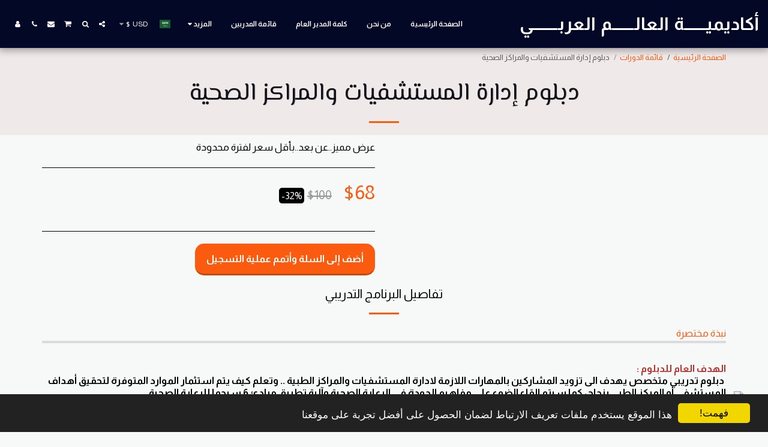

--- FILE ---
content_type: text/html; charset=utf-8
request_url: https://www.google.com/recaptcha/api2/aframe
body_size: 268
content:
<!DOCTYPE HTML><html><head><meta http-equiv="content-type" content="text/html; charset=UTF-8"></head><body><script nonce="OpYuXRgd89xy8P-_U2xXVQ">/** Anti-fraud and anti-abuse applications only. See google.com/recaptcha */ try{var clients={'sodar':'https://pagead2.googlesyndication.com/pagead/sodar?'};window.addEventListener("message",function(a){try{if(a.source===window.parent){var b=JSON.parse(a.data);var c=clients[b['id']];if(c){var d=document.createElement('img');d.src=c+b['params']+'&rc='+(localStorage.getItem("rc::a")?sessionStorage.getItem("rc::b"):"");window.document.body.appendChild(d);sessionStorage.setItem("rc::e",parseInt(sessionStorage.getItem("rc::e")||0)+1);localStorage.setItem("rc::h",'1768588557323');}}}catch(b){}});window.parent.postMessage("_grecaptcha_ready", "*");}catch(b){}</script></body></html>

--- FILE ---
content_type: image/svg+xml
request_url: https://images.cdn-files-a.com/ready_uploads/svg/telegram.svg?v=3
body_size: 6
content:
<svg version="1.1" xmlns="http://www.w3.org/2000/svg" width="512" height="512" viewBox="0 0 512 512"><title>telegram</title><path d="M339.714 373.428l42-198c3.714-17.428-6.286-24.286-17.714-20l-246.857 95.143c-16.857 6.571-16.572 16-2.857 20.285l63.143 19.714 146.571-92.286c6.857-4.572 13.143-2 8 2.571l-118.572 107.143-4.572 65.143c6.572 0 9.428-2.857 12.857-6.286l30.857-29.714 64 47.143c11.714 6.572 20 3.143 23.143-10.857zM512 256c0 141.428-114.572 256-256 256s-256-114.572-256-256 114.572-256 256-256 256 114.572 256 256z"></path></svg>

--- FILE ---
content_type: text/plain
request_url: https://www.google-analytics.com/j/collect?v=1&_v=j102&a=2137701236&t=pageview&_s=1&dl=https%3A%2F%2Fwww.worldarabi.com%2F%25D9%2582%25D8%25A7%25D8%25A6%25D9%2585%25D8%25A9-%25D8%25A7%25D9%2584%25D8%25AF%25D9%2588%25D8%25B1%25D8%25A7%25D8%25AA%2F%25D8%25AF%25D8%25A8%25D9%2584%25D9%2588%25D9%2585-%25D8%25A5%25D8%25AF%25D8%25A7%25D8%25B1%25D8%25A9-%25D8%25A7%25D9%2584%25D9%2585%25D8%25B3%25D8%25AA%25D8%25B4%25D9%2581%25D9%258A%25D8%25A7%25D8%25AA-%25D9%2588%25D8%25A7%25D9%2584%25D9%2585%25D8%25B1%25D8%25A7%25D9%2583%25D8%25B2-%25D8%25A7%25D9%2584%25D8%25B5%25D8%25AD%25D9%258A%25D8%25A9&ul=en-us%40posix&dt=%D8%AF%D8%A8%D9%84%D9%88%D9%85%20%D8%A5%D8%AF%D8%A7%D8%B1%D8%A9%20%D8%A7%D9%84%D9%85%D8%B3%D8%AA%D8%B4%D9%81%D9%8A%D8%A7%D8%AA%20%D9%88%D8%A7%D9%84%D9%85%D8%B1%D8%A7%D9%83%D8%B2%20%D8%A7%D9%84%D8%B5%D8%AD%D9%8A%D8%A9&sr=1280x720&vp=1280x720&_u=IEBAAEABAAAAACAAI~&jid=1546940777&gjid=1090344647&cid=1563155636.1768588556&tid=UA-134137993-1&_gid=403839130.1768588556&_r=1&_slc=1&z=261161048
body_size: -451
content:
2,cG-4S15ECDV46